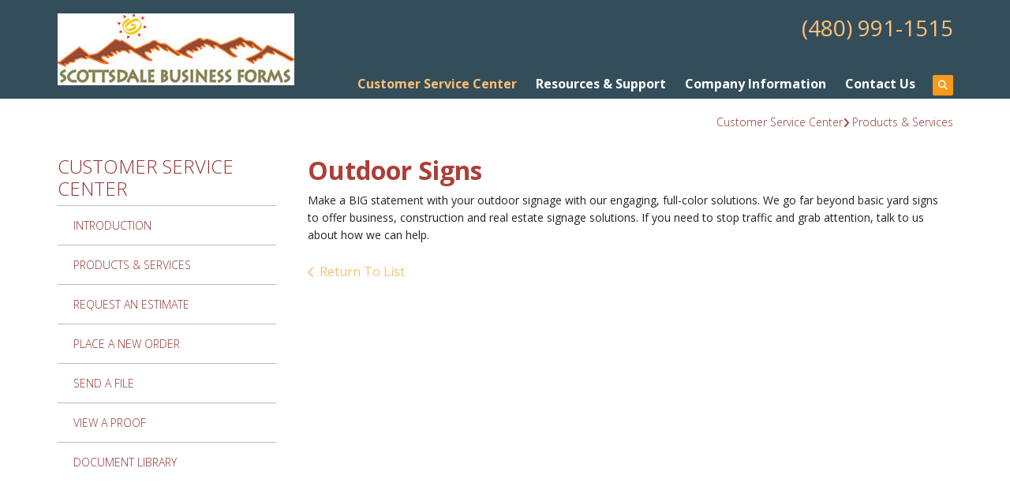

--- FILE ---
content_type: text/html; charset=UTF-8
request_url: https://www.sdlcolorgraphics.com/servicecenter/products_services.html/title/outdoor-signs
body_size: 6133
content:
<!DOCTYPE html>

<!--[if lt IE 9]><html lang="en" class="no-js lt-ie10 lt-ie9"><![endif]-->
<!--[if IE 9]><html lang="en" class="no-js is-ie9 lt-ie10"><![endif]-->
<!--[if gt IE 9]><!--><html lang="en" class="no-js"><!--<![endif]-->

<head>
  <title>Products &amp; Services : Customer Service Center : Scottsdale Business Forms</title>
    <link rel="shortcut icon" href="https://cdn.firespring.com/images/8e1c13e3-0d04-42e9-86a7-c60f37b69850"/>


<!-- Meta tags -->
<meta charset="utf-8">
<meta name="viewport" content="width=device-width, initial-scale=1.0">




  <meta name="description" content="List of available products and services.">

  <meta property="og:title" content="Products &amp; Services : Customer Service Center : Scottsdale Business Forms">
  <meta property="og:url" content="https://www.sdlcolorgraphics.com/servicecenter/products_services.html/title/outdoor-signs">
  <meta property="og:type" content="website">
      <meta property="og:description" content="List of available products and services.">
        <meta name="twitter:card" content="summary">
  <meta name="twitter:title" content="Products &amp; Services : Customer Service Center : Scottsdale Business Forms">
      <meta name="twitter:description" content="List of available products and services.">
    
  <link rel="stylesheet" href="//cdn.firespring.com/core/v2/css/stylesheet.1768524583.css">

<!-- CSS -->
      <link rel="stylesheet" href="//cdn.firespring.com/designs/pp_brilliance/css/design-2283.1768524583.css">
  
<!-- SlickSlider Assets -->
  
<!-- jQuery -->
<script nonce="a938d3fe7403574bf2e4a066255cf723aeaed94f90de9f07daa173d14f343530" type="text/javascript">
  (function (window) {
    if (window.location !== window.top.location) {
      var handler = function () {
        window.top.location = window.location;
        return false;
      };
      window.onclick = handler;
      window.onkeypress = handler;
    }
  })(this);
</script>
  <script nonce="a938d3fe7403574bf2e4a066255cf723aeaed94f90de9f07daa173d14f343530" src="//cdn.firespring.com/core/v2/js/jquery.1768524583.js"></script>

<!-- Clicky Analytics -->
    <script
    nonce="a938d3fe7403574bf2e4a066255cf723aeaed94f90de9f07daa173d14f343530"
    type="text/javascript"
  >
    var firespring = { log: function () { return }, goal: function () { return } }
    var firespring_site_id = Number('123805');
    (function () {
      var s = document.createElement('script')
      s.type = 'text/javascript'
      s.async = true
      s.src = 'https://analytics.firespring.com/js';
      (document.getElementsByTagName('head')[0] || document.getElementsByTagName('body')[0]).appendChild(s)
    })()
  </script>
<!-- End Clicky Analytics --><!-- Google External Accounts -->
<script
  async
  nonce="a938d3fe7403574bf2e4a066255cf723aeaed94f90de9f07daa173d14f343530"
  src="https://www.googletagmanager.com/gtag/js?id=G-NV9DHWKGC1"
></script>
<script nonce="a938d3fe7403574bf2e4a066255cf723aeaed94f90de9f07daa173d14f343530">
  window.dataLayer = window.dataLayer || []

  function gtag () {dataLayer.push(arguments)}

  gtag('js', new Date())
    gtag('config', 'G-NV9DHWKGC1')
  </script>
<!-- End Google External Accounts -->

            
  

</head>

  <body class="internal ">

  
	<a class="hidden-visually skip-to-main" href="#main-content">Skip to main content</a>

      
  <!-- overlay -->
  <div class="search-container">
    <div class="search-close">
      <i class="fa fa-times"></i>
    </div><!-- end .search-close -->
    <div class="content-block search-block">
  <div class="search-form search-form--5c26a355b69997759541a79c9aaedce4" role="search">

  <form class="form--inline form--inline--no-button" novalidate>
    <div class="form-row">
      <div class="form-row__controls">
        <input aria-label="Search our site" type="search" id="search-form__input--5c26a355b69997759541a79c9aaedce4" autocomplete="off">
      </div>
    </div>
  </form>

  <div id="search-form__results--5c26a355b69997759541a79c9aaedce4" class="search-form__results"></div>
    <script nonce="a938d3fe7403574bf2e4a066255cf723aeaed94f90de9f07daa173d14f343530" type="text/javascript">
      var ss360Config = window.ss360Config || []
      var config = {
        style: {
          themeColor: '#333333',
          accentColor: "#000000",
          loaderType: 'circle'
        },
        searchBox: {
          selector: "#search-form__input--5c26a355b69997759541a79c9aaedce4"
        },
        tracking: {
          providers: []
        },
        siteId: "www.sdlcolorgraphics.com",
        showErrors: false
      }
      if (!window.ss360Config[0]) {
        var stScript = document.createElement('script')
        stScript.type = 'text/javascript'
        stScript.async = true
        stScript.src = 'https://cdn.sitesearch360.com/v13/sitesearch360-v13.min.js'
        var entry = document.getElementsByTagName('script')[0]
        entry.parentNode.insertBefore(stScript, entry)
      }
      ss360Config.push(config)
    </script>
</div>
</div>
  </div> <!-- end .search-container -->


<!-- BEGIN .menu_container -->
<div class="menu-container">


     <div class="search-toggle">
    <i class="fa fa-search"></i>
  </div><!-- end .search-toggle -->



        <!-- BEGIN nav -->
                                                                        <nav class="nav mobile accordian" aria-label="Secondary">

    
    <ul class="nav__list nav-ul-0 nav">
      
    <li class="nav-level-0 nav__list--parent nav__list--here">
      <a href="https://www.sdlcolorgraphics.com/servicecenter/">Customer Service Center</a>

      
        <ul class="nav-ul-1">
           
    <li class="nav-level-1">
      <a href="https://www.sdlcolorgraphics.com/servicecenter/">Introduction</a>

      
    </li>


    <li class="nav-level-1 nav__list--here">
      <a href="https://www.sdlcolorgraphics.com/servicecenter/products_services.html">Products &amp; Services</a>

      
    </li>


    <li class="nav-level-1">
      <a href="https://www.sdlcolorgraphics.com/servicecenter/estimate.html">Request An Estimate</a>

      
    </li>


    <li class="nav-level-1">
      <a href="https://www.sdlcolorgraphics.com/servicecenter/order.html">Place A New Order</a>

      
    </li>


    <li class="nav-level-1">
      <a href="https://www.sdlcolorgraphics.com/servicecenter/send_file.html">Send A File</a>

      
    </li>


    <li class="nav-level-1">
      <a href="https://www.sdlcolorgraphics.com/servicecenter/view_proof.html">View A Proof</a>

      
    </li>


    <li class="nav-level-1">
      <a href="https://www.sdlcolorgraphics.com/servicecenter/document_library.html">Document Library</a>

      
    </li>

        </ul>
      
    </li>


    <li class="nav-level-0 nav__list--parent">
      <a href="https://www.sdlcolorgraphics.com/resources/">Resources &amp; Support</a>

      
        <ul class="nav-ul-1">
           
    <li class="nav-level-1">
      <a href="https://www.sdlcolorgraphics.com/resources/">Introduction</a>

      
    </li>


    <li class="nav-level-1">
      <a href="https://www.sdlcolorgraphics.com/resources/faqs.html">Frequently Asked Questions</a>

      
    </li>


    <li class="nav-level-1">
      <a href="https://www.sdlcolorgraphics.com/resources/glossary.html">Glossary Of Terms</a>

      
    </li>

        </ul>
      
    </li>


    <li class="nav-level-0 nav__list--parent">
      <a href="https://www.sdlcolorgraphics.com/companyinfo/">Company Information</a>

      
        <ul class="nav-ul-1">
           
    <li class="nav-level-1">
      <a href="https://www.sdlcolorgraphics.com/companyinfo/">Introduction</a>

      
    </li>


    <li class="nav-level-1">
      <a href="https://www.sdlcolorgraphics.com/companyinfo/culture.html">Company Culture</a>

      
    </li>


    <li class="nav-level-1">
      <a href="https://www.sdlcolorgraphics.com/companyinfo/employees.html">Our Staff</a>

      
    </li>


    <li class="nav-level-1">
      <a href="https://www.sdlcolorgraphics.com/companyinfo/departments.html">Departments</a>

      
    </li>


    <li class="nav-level-1">
      <a href="https://www.sdlcolorgraphics.com/companyinfo/employment.html">Employment Opportunities</a>

      
    </li>


    <li class="nav-level-1">
      <a href="https://www.sdlcolorgraphics.com/companyinfo/locations.html">Locations &amp; Hours</a>

      
    </li>


    <li class="nav-level-1">
      <a href="https://www.sdlcolorgraphics.com/companyinfo/equipment.html">Equipment</a>

      
    </li>

        </ul>
      
    </li>


    <li class="nav-level-0">
      <a href="https://www.sdlcolorgraphics.com/contact.html">Contact Us</a>

      
    </li>

    </ul>

    
  </nav>


                              <!-- END nav -->
            

          </div>
          <!-- END .menu-container -->


          <!-- BEGIN .site-container -->
          <div class="site-container">

            <!-- BEGIN header -->
            <header>
              <!-- BEGIN .wrap -->
              <div class="wrap">

                <!-- BEGIN nav-logo -->
                                  <div class="nav-logo">
                    <a href="https://www.sdlcolorgraphics.com/"><img alt="Scottsdale Business Forms" title="logo" src="https://cdn.firespring.com/images/f254257d-be5c-4184-b418-17e7eef141d3.jpg"></a>
                  </div>
                                <!-- END nav-logo -->

                <!-- BEGIN .header-row-container -->
                <div class="header-row-container">
                  <!-- BEGIN .top-container -->
                  <div class="top-container">

                                          <div class="content-block phone-block">
  <div id="content_e36f3e0d288f8ac32ff53c727b5eff5b" class="locations-hours locations-hours--standard">
          <div class="location location--1" id="content_e36f3e0d288f8ac32ff53c727b5eff5b_location_2812" itemscope itemtype="https://schema.org/Organization">
        
        
                  <div class="location__info grid">
                                                                                                                          <div class="location__phone grid-col grid-col--sm-4 grid-col--xs-6">
                                        <div class="location-phone location-phone--1">
                                                            <span class="label">Phone:</span>
                                                                                        <span class="value" itemprop="telephone" content="4809911515"><a
                                            href="tel:4809911515">(480) 991-1515</a></span>
                                                    </div>
                                        <div class="location-phone location-phone--2">
                                                            <span class="label">Fax:</span>
                                                                                        <span class="value" itemprop="telephone" content="4809919387"><a
                                            href="tel:4809919387">(480) 991-9387</a></span>
                                                    </div>
                              </div>
                                  </div>
              </div>
      </div>
</div>
                    
                    <!-- BEGIN .menu-toggle -->
                    <div class="menu-toggle">
                      <i class="fa fa-bars"></i>
                    </div>
                    <!-- END .menu-toggle -->
                  </div>
                  <!-- END .top-container -->


                  

                  <div class="nav-container">
                    <!-- BEGIN nav -->
                                                                                                                                    <nav class="nav dropdown" aria-label="Secondary">

    
    <ul class="nav__list nav-ul-0 nav">
      
    <li class="nav-level-0 nav__list--parent nav__list--here">
      <a href="https://www.sdlcolorgraphics.com/servicecenter/">Customer Service Center</a>

      
        <ul class="nav-ul-1">
           
    <li class="nav-level-1">
      <a href="https://www.sdlcolorgraphics.com/servicecenter/">Introduction</a>

      
    </li>


    <li class="nav-level-1 nav__list--here">
      <a href="https://www.sdlcolorgraphics.com/servicecenter/products_services.html">Products &amp; Services</a>

      
    </li>


    <li class="nav-level-1">
      <a href="https://www.sdlcolorgraphics.com/servicecenter/estimate.html">Request An Estimate</a>

      
    </li>


    <li class="nav-level-1">
      <a href="https://www.sdlcolorgraphics.com/servicecenter/order.html">Place A New Order</a>

      
    </li>


    <li class="nav-level-1">
      <a href="https://www.sdlcolorgraphics.com/servicecenter/send_file.html">Send A File</a>

      
    </li>


    <li class="nav-level-1">
      <a href="https://www.sdlcolorgraphics.com/servicecenter/view_proof.html">View A Proof</a>

      
    </li>


    <li class="nav-level-1">
      <a href="https://www.sdlcolorgraphics.com/servicecenter/document_library.html">Document Library</a>

      
    </li>

        </ul>
      
    </li>


    <li class="nav-level-0 nav__list--parent">
      <a href="https://www.sdlcolorgraphics.com/resources/">Resources &amp; Support</a>

      
        <ul class="nav-ul-1">
           
    <li class="nav-level-1">
      <a href="https://www.sdlcolorgraphics.com/resources/">Introduction</a>

      
    </li>


    <li class="nav-level-1">
      <a href="https://www.sdlcolorgraphics.com/resources/faqs.html">Frequently Asked Questions</a>

      
    </li>


    <li class="nav-level-1">
      <a href="https://www.sdlcolorgraphics.com/resources/glossary.html">Glossary Of Terms</a>

      
    </li>

        </ul>
      
    </li>


    <li class="nav-level-0 nav__list--parent">
      <a href="https://www.sdlcolorgraphics.com/companyinfo/">Company Information</a>

      
        <ul class="nav-ul-1">
           
    <li class="nav-level-1">
      <a href="https://www.sdlcolorgraphics.com/companyinfo/">Introduction</a>

      
    </li>


    <li class="nav-level-1">
      <a href="https://www.sdlcolorgraphics.com/companyinfo/culture.html">Company Culture</a>

      
    </li>


    <li class="nav-level-1">
      <a href="https://www.sdlcolorgraphics.com/companyinfo/employees.html">Our Staff</a>

      
    </li>


    <li class="nav-level-1">
      <a href="https://www.sdlcolorgraphics.com/companyinfo/departments.html">Departments</a>

      
    </li>


    <li class="nav-level-1">
      <a href="https://www.sdlcolorgraphics.com/companyinfo/employment.html">Employment Opportunities</a>

      
    </li>


    <li class="nav-level-1">
      <a href="https://www.sdlcolorgraphics.com/companyinfo/locations.html">Locations &amp; Hours</a>

      
    </li>


    <li class="nav-level-1">
      <a href="https://www.sdlcolorgraphics.com/companyinfo/equipment.html">Equipment</a>

      
    </li>

        </ul>
      
    </li>


    <li class="nav-level-0">
      <a href="https://www.sdlcolorgraphics.com/contact.html">Contact Us</a>

      
    </li>

    </ul>

    
  </nav>


                                                      <!-- END nav -->

                                                      <div class="search-toggle">
                              <i class="fa fa-search"></i>
                            </div><!-- end .search-toggle -->
                          

                        </div>
                        <!-- END .nav-container -->

                      </div>
                      <!-- END .header-row-container -->

                    </div>
                    <!-- END .wrap -->
                  </header>
  <!-- END header -->
  
  

  <main>
    <!-- BEGIN .wrap -->
    <div class="wrap">


      <!-- BEGIN .breadcrumbs-container -->
      <div class="breadcrumbs-container">
        <div class="nav nav--breadcrumbs" role="navigation" aria-labelledby="Breadcrumbs">
          <ul class="nav__list">
                          <li ><a href="https://www.sdlcolorgraphics.com/servicecenter/">Customer Service Center</a></li>
                          <li class="nav--breadcrumbs__here"><a href="https://www.sdlcolorgraphics.com/servicecenter/products_services.html">Products &amp; Services</a></li>
                      </ul>
        </div>

      </div>
      <!-- END .breadcrumbs-container -->


      <!-- BEGIN .primary-container -->
      <div class="primary-container">


                  <!-- BEGIN .sidebar-container-overlay -->
          <div class="sidebar-container-overlay"></div>
          <!-- END .sidebar-container-overlay -->
          <!-- BEGIN .sidebar-container -->
          <div class="sidebar-container">
            <!-- BEGIN .subnav-toggle -->
            <div class="subnav-toggle">
              <i class="fa fa-angle-double-right"></i>
            </div>
            <!-- END .subnav-toggle -->
            <!-- BEGIN .sidebar-contents -->
            <div class="sidebar-contents">
            <!-- BEGIN .section-container -->
            <div class="section-container">
              <h3>Customer Service Center</h3>
            </div>
            <!-- END .section-container -->
            <!-- start subnav -->
                                                                                            <nav class="nav nav subnav accordian" aria-label="Secondary">

    
    <ul class="nav__list nav-ul-0 nav">
      
    <li class="nav-level-0">
      <a href="https://www.sdlcolorgraphics.com/servicecenter/">Introduction</a>

      
    </li>


    <li class="nav-level-0 nav__list--here">
      <a href="https://www.sdlcolorgraphics.com/servicecenter/products_services.html">Products &amp; Services</a>

      
    </li>


    <li class="nav-level-0">
      <a href="https://www.sdlcolorgraphics.com/servicecenter/estimate.html">Request An Estimate</a>

      
    </li>


    <li class="nav-level-0">
      <a href="https://www.sdlcolorgraphics.com/servicecenter/order.html">Place A New Order</a>

      
    </li>


    <li class="nav-level-0">
      <a href="https://www.sdlcolorgraphics.com/servicecenter/send_file.html">Send A File</a>

      
    </li>


    <li class="nav-level-0">
      <a href="https://www.sdlcolorgraphics.com/servicecenter/view_proof.html">View A Proof</a>

      
    </li>


    <li class="nav-level-0">
      <a href="https://www.sdlcolorgraphics.com/servicecenter/document_library.html">Document Library</a>

      
    </li>

    </ul>

    
  </nav>


                                      <!-- end subnav -->

                  
                  
                  <div class="clearfix"></div>
                  </div>
                  <!-- END .sidebar-contents -->
                </div>
                <!-- END .sidebar-container -->
              

              <!-- BEGIN .primary-content -->
              <div id="main-content" class="primary-content" data-search-indexed="true">

                
                                  <div class="collection" id="content_4a21d800740b84eb5ecd7ba0f73c1a29">
      <div class="collection-item collection-item--details" id="content_4a21d800740b84eb5ecd7ba0f73c1a29_item_8362987">
        <div class="collection-item__content">
                  <div class="collection-item-label">
          <h2>Outdoor Signs</h2>
        </div>
      
      

              <div class="collection-item-details"><p>Make a BIG statement with your outdoor signage with our engaging, full-color solutions. We go far beyond basic yard signs to offer business, construction and real estate signage solutions. If you need to stop traffic and grab attention, talk to us about how we can help.</p></div>
      
    </div>
  </div>

  <div class="collection__return">
    <a href="https://www.sdlcolorgraphics.com/servicecenter/products_services.html" class="nav-return">Return To List</a>
  </div>

</div>
                                <!-- END .primary-content -->
                
              </div>
              <!-- END .primary-content -->

            </div>
            <!-- END .primary-container -->
          </div>
          <!-- END .wrap -->
        </main><!-- end main -->


        
     
      
<!-- BEGIN footer -->
<footer>
  <!-- BEGIN .wrap -->
  <div class="wrap">

    <!-- BEGIN .col -->
    <div class="col locations-container">  
      <div class="locations-hours locations-hours--variable">

  <div class="location location--1" itemscope itemtype="https://schema.org/Organization">

              
    <div class="location__info">

              
          <div class="location__address" itemprop="address" itemscope itemtype="https://schema.org/PostalAddress">

                          
                <div class="location-address location-address--1" itemprop="streetAddress">
                  6619 North Scottsdale RD
                </div>

                                        
                <div class="location-address location-address--2" itemprop="streetAddress">
                  Scottsdale, AZ 85250
                </div>

                          
          </div>

              
              
          <div class="location__phone">

                          
                <div class="location-phone location-phone--1">
                                      <span class="label">Phone:</span>
                                    <span class="value" itemprop="telephone" content="4809911515"><a
                        href="tel:4809911515">(480) 991-1515</a></span>
                </div>

                                        
                <div class="location-phone location-phone--2">
                                      <span class="label">Fax:</span>
                                    <span class="value" itemprop="telephone" content="4809919387"><a
                        href="tel:4809919387">(480) 991-9387</a></span>
                </div>

                          
          </div>

              
              
          <div class="location__links">
            <div class="location-links-email">
                                              <span class="value"><a href="https://www.sdlcolorgraphics.com/contact.html">Email</a></span>
                          </div>
          </div>

              
                    
    </div>
  </div>


</div>      <!-- BEGIN .pp-tc-container -->
      <div class="pp-tc-container">
                </div>
      <!-- END .pp-tc-container -->
            <div class="content-block sitemap-block">
  <div class="collection collection--list" id="content_51483b8a0728b90a9923fd3c653f56c1">

    

    <ul class="collection__items">

        
                        <li class="collection-item" id="content_51483b8a0728b90a9923fd3c653f56c1_item_8364449">
                                    <div class="collection-item__content">

          
                      <div class="collection-item-label"><a href="https://www.sdlcolorgraphics.com/search.html"     itemprop="url">Sitemap</a></div>
          
          
        </div>
              </li>
      
    </ul>

    </div>
</div>
      
      <!-- BEGIN .copyright-container -->
      <div class="copyright-container">
        <p>   &copy; 2026 Scottsdale Business Forms </p>
      </div>
      <!-- END .copyright-container -->
    </div>
    <!-- END .col -->
    <!-- BEGIN .col -->
    <div class="col">
        </div>
    <!-- END .col -->
    <!-- BEGIN .col -->
    <div class="col">
      </div>
  <!-- END .col -->
  <!-- BEGIN .col -->
  <div class="col emma-container">
    </div>
  <!-- END .col -->

</div>
<!-- END .wrap -->
</footer>
<!-- END footer -->

</div>
<!-- END .site-container -->

<div class="content-block powered-by-block">
  <p>Powered by <a href="http://PrinterPresence.com/poweredby" target="_blank" rel="noopener noreferrer">PrinterPresence</a></p>
</div>
  
  

  



  <script nonce="a938d3fe7403574bf2e4a066255cf723aeaed94f90de9f07daa173d14f343530" src="//cdn.firespring.com/core/v2/js/footer_scripts.1768524583.js"></script>

<script nonce="a938d3fe7403574bf2e4a066255cf723aeaed94f90de9f07daa173d14f343530">
  (function(h,o,u,n,d) {
    h=h[d]=h[d]||{q:[],onReady:function(c){h.q.push(c)}}
    d=o.createElement(u);d.async=1;d.src=n
    n=o.getElementsByTagName(u)[0];n.parentNode.insertBefore(d,n)
  })(window,document,'script','https://www.datadoghq-browser-agent.com/us1/v6/datadog-rum.js','DD_RUM')

  // regex patterns to identify known bot instances:
  let botPattern = "(googlebot\/|bot|Googlebot-Mobile|Googlebot-Image|Google favicon|Mediapartners-Google|bingbot|slurp|java|wget|curl|Commons-HttpClient|Python-urllib|libwww|httpunit|nutch|phpcrawl|msnbot|jyxobot|FAST-WebCrawler|FAST Enterprise Crawler|biglotron|teoma|convera|seekbot|gigablast|exabot|ngbot|ia_archiver|GingerCrawler|webmon |httrack|webcrawler|grub.org|UsineNouvelleCrawler|antibot|netresearchserver|speedy|fluffy|bibnum.bnf|findlink|msrbot|panscient|yacybot|AISearchBot|IOI|ips-agent|tagoobot|MJ12bot|dotbot|woriobot|yanga|buzzbot|mlbot|yandexbot|purebot|Linguee Bot|Voyager|CyberPatrol|voilabot|baiduspider|citeseerxbot|spbot|twengabot|postrank|turnitinbot|scribdbot|page2rss|sitebot|linkdex|Adidxbot|blekkobot|ezooms|dotbot|Mail.RU_Bot|discobot|heritrix|findthatfile|europarchive.org|NerdByNature.Bot|sistrix crawler|ahrefsbot|Aboundex|domaincrawler|wbsearchbot|summify|ccbot|edisterbot|seznambot|ec2linkfinder|gslfbot|aihitbot|intelium_bot|facebookexternalhit|yeti|RetrevoPageAnalyzer|lb-spider|sogou|lssbot|careerbot|wotbox|wocbot|ichiro|DuckDuckBot|lssrocketcrawler|drupact|webcompanycrawler|acoonbot|openindexspider|gnam gnam spider|web-archive-net.com.bot|backlinkcrawler|coccoc|integromedb|content crawler spider|toplistbot|seokicks-robot|it2media-domain-crawler|ip-web-crawler.com|siteexplorer.info|elisabot|proximic|changedetection|blexbot|arabot|WeSEE:Search|niki-bot|CrystalSemanticsBot|rogerbot|360Spider|psbot|InterfaxScanBot|Lipperhey SEO Service|CC Metadata Scaper|g00g1e.net|GrapeshotCrawler|urlappendbot|brainobot|fr-crawler|binlar|SimpleCrawler|Livelapbot|Twitterbot|cXensebot|smtbot|bnf.fr_bot|A6-Indexer|ADmantX|Facebot|Twitterbot|OrangeBot|memorybot|AdvBot|MegaIndex|SemanticScholarBot|ltx71|nerdybot|xovibot|BUbiNG|Qwantify|archive.org_bot|Applebot|TweetmemeBot|crawler4j|findxbot|SemrushBot|yoozBot|lipperhey|y!j-asr|Domain Re-Animator Bot|AddThis)";

  let regex = new RegExp(botPattern, 'i');

  // define var conditionalSampleRate as 0 if the userAgent matches a pattern in botPatterns
  // otherwise, define conditionalSampleRate as 100
  let conditionalSampleRate = regex.test(navigator.userAgent) ? 0 : 10;
  window.DD_RUM.onReady(function() {
    window.DD_RUM.init({
      applicationId: 'a1c5469d-ab6f-4740-b889-5955b6c24e72',
      clientToken: 'pub9ae25d27d775da672cae8a79ec522337',
      site: 'datadoghq.com',
      service: 'fdp',
      env: 'production',
      sessionSampleRate: conditionalSampleRate,
      sessionReplaySampleRate: 0,
      defaultPrivacyLevel: 'mask',
      trackUserInteractions: true,
      trackResources: true,
      trackLongTasks: 1,
      traceContextInjection: 'sampled'
    });
  });
</script>

  <script nonce="a938d3fe7403574bf2e4a066255cf723aeaed94f90de9f07daa173d14f343530" src="https://cdn.firespring.com/core/v2/js/fireSlider/velocity.min.js"></script>
  <script nonce="a938d3fe7403574bf2e4a066255cf723aeaed94f90de9f07daa173d14f343530" src="https://cdn.firespring.com/core/v2/js/fireSlider/jquery.fireSlider.velocity.js"></script>
        <script type="application/javascript" nonce="a938d3fe7403574bf2e4a066255cf723aeaed94f90de9f07daa173d14f343530">
      $(document).ready(() => {
        var noneEffect = function(element, options) {
          element.velocity({translateX: [(options.nextPos + '%'), (options.currPos + '%')]}, {duration: 0, queue: options.effect, easing: [0]});
        }
        fireSlider.prototype.Effects.register('none', noneEffect);
      })
    </script>
  

  <noscript><p><img
        alt="Firespring Analytics"
        width="1"
        height="1"
        src="https://analytics.firespring.com//123805.gif"
      /></p></noscript>
            <script nonce="a938d3fe7403574bf2e4a066255cf723aeaed94f90de9f07daa173d14f343530" src="//cdn.firespring.com/designs/pp_brilliance/js/8247b22743a1ed8d863be45f83512742ead5361f.1768524583.js" type="text/javascript"></script>
        </body>


</html>